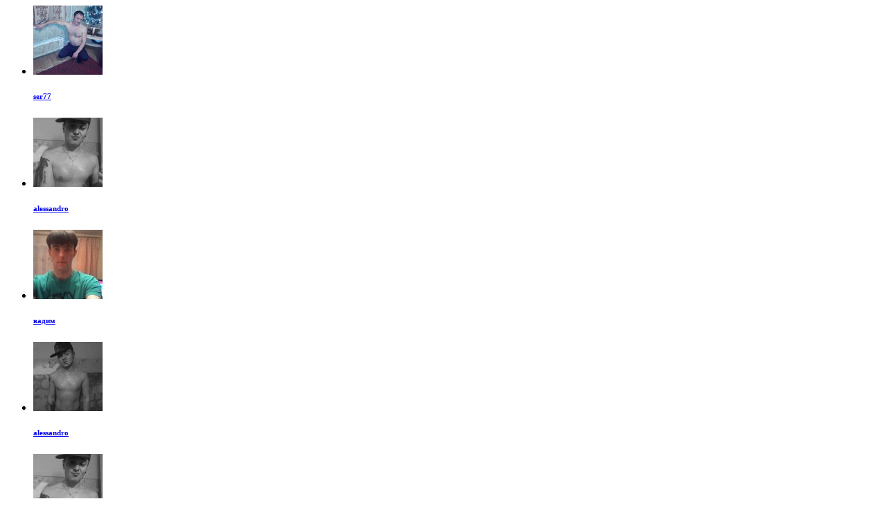

--- FILE ---
content_type: text/html; charset=UTF-8
request_url: https://www.videorussian.com/gallery.php?a=getGalPhotos&m=public&c=&_next_page=3&_next_page=7
body_size: 1575
content:
<ul><li><a  class="thumb public" href="#gal"  rel="163102" onclick="return gotoreg(4730);" title="�������� ������ ser77" ><img width="100px" height="100px" src="/datas/80x80/1631022aa1e9b3da2bac3caba6386bfbc3c33b.jpg" alt="ser77"></a><h6><a href="profile.php?id=4730" target="_blank" title="�������� ������ ser77">ser77</a></h6></li><li><a  class="thumb public" href="#gal"  rel="163097" onclick="return gotoreg(4714);" title="�������� ������ alessandro" ><img width="100px" height="100px" src="/datas/80x80/163097056740fa4691f8f2c860b89564ef6993.jpg" alt="alessandro"></a><h6><a href="profile.php?id=4714" target="_blank" title="�������� ������ alessandro">alessandro</a></h6></li><li><a  class="thumb public" href="#gal"  rel="163095" onclick="return gotoreg(4708);" title="�������� ������ вадим" ><img width="100px" height="100px" src="/datas/80x80/1630954d42a21e713bec1f0c3f1506ce55cfb2.jpg" alt="вадим"></a><h6><a href="profile.php?id=4708" target="_blank" title="�������� ������ вадим">вадим</a></h6></li><li><a  class="thumb public" href="#gal"  rel="163099" onclick="return gotoreg(4714);" title="�������� ������ alessandro" ><img width="100px" height="100px" src="/datas/80x80/163099fc155206d2d0fc1e3defef41e08a7272.jpg" alt="alessandro"></a><h6><a href="profile.php?id=4714" target="_blank" title="�������� ������ alessandro">alessandro</a></h6></li><li><a  class="thumb public" href="#gal"  rel="163098" onclick="return gotoreg(4714);" title="�������� ������ alessandro" ><img width="100px" height="100px" src="/datas/80x80/163098af0f7e739a3a3ac9343a46eac15e5ea5.jpg" alt="alessandro"></a><h6><a href="profile.php?id=4714" target="_blank" title="�������� ������ alessandro">alessandro</a></h6></li><li><a  class="thumb public" href="#gal"  rel="163094" onclick="return gotoreg(531);" title="�������� ������ Jerry" ><img width="100px" height="100px" src="/datas/80x80/163094313045a241212b5390c59dee732b3ef0.jpg" alt="Jerry"></a><h6><a href="profile.php?id=531" target="_blank" title="�������� ������ Jerry">Jerry</a></h6></li><li><a  class="thumb public" href="#gal"  rel="163090" onclick="return gotoreg(4687);" title="�������� ������ Andrefrance" ><img width="100px" height="100px" src="/datas/80x80/16309002ceecf172dae89efb0251a517fab0ea.jpg" alt="Andrefrance"></a><h6><a href="profile.php?id=4687" target="_blank" title="�������� ������ Andrefrance">Andrefrance</a></h6></li><li><a  class="thumb public" href="#gal"  rel="163088" onclick="return gotoreg(4685);" title="�������� ������ Pibigon" ><img width="100px" height="100px" src="/datas/80x80/163088e6ee832cdbf7e71c6d99a540480cde3a.jpg" alt="Pibigon"></a><h6><a href="profile.php?id=4685" target="_blank" title="�������� ������ Pibigon">Pibigon</a></h6></li>	</ul><ul><li><a  class="thumb public" href="#gal"  rel="163079" onclick="return gotoreg(4676);" title="�������� ������ Markels" ><img width="100px" height="100px" src="/datas/80x80/16307944986aa442eda93991e7d96ed58ab244.jpg" alt="Markels"></a><h6><a href="profile.php?id=4676" target="_blank" title="�������� ������ Markels">Markels</a></h6></li><li><a  class="thumb public" href="#gal"  rel="163077" onclick="return gotoreg(4662);" title="�������� ������ irma" ><img width="100px" height="100px" src="/datas/80x80/163077f06650261f202573d2ea9551c0f307c5.jpg" alt="irma"></a><h6><a href="profile.php?id=4662" target="_blank" title="�������� ������ irma">irma</a></h6></li><li><a  class="thumb public" href="#gal"  rel="163069" onclick="return gotoreg(4666);" title="�������� ������ Jakowleff" ><img width="100px" height="100px" src="/datas/80x80/163069df54943e77e7d91e8220191865f93baf.jpg" alt="Jakowleff"></a><h6><a href="profile.php?id=4666" target="_blank" title="�������� ������ Jakowleff">Jakowleff</a></h6></li><li><a  class="thumb public" href="#gal"  rel="163063" onclick="return gotoreg(4657);" title="�������� ������ Anton2552" ><img width="100px" height="100px" src="/datas/80x80/163063394bd9415157ddc298100debad084744.jpg" alt="Anton2552"></a><h6><a href="profile.php?id=4657" target="_blank" title="�������� ������ Anton2552">Anton2552</a></h6></li><li><a  class="thumb public" href="#gal"  rel="163058" onclick="return gotoreg(4648);" title="�������� ������ AnikAz" ><img width="100px" height="100px" src="/datas/80x80/1630581bfe5dcef82108fdccf6edddc2db5f04.jpg" alt="AnikAz"></a><h6><a href="profile.php?id=4648" target="_blank" title="�������� ������ AnikAz">AnikAz</a></h6></li><li><a  class="thumb public" href="#gal"  rel="163076" onclick="return gotoreg(4666);" title="�������� ������ Jakowleff" ><img width="100px" height="100px" src="/datas/80x80/1630767f0f78eb90447696713dd2d44404a67a.jpg" alt="Jakowleff"></a><h6><a href="profile.php?id=4666" target="_blank" title="�������� ������ Jakowleff">Jakowleff</a></h6></li><li><a  class="thumb public" href="#gal"  rel="163073" onclick="return gotoreg(4666);" title="�������� ������ Jakowleff" ><img width="100px" height="100px" src="/datas/80x80/163073eefbd3bade8f1758d8ee868e84c4172d.jpg" alt="Jakowleff"></a><h6><a href="profile.php?id=4666" target="_blank" title="�������� ������ Jakowleff">Jakowleff</a></h6></li><li><a  class="thumb public" href="#gal"  rel="163070" onclick="return gotoreg(4666);" title="�������� ������ Jakowleff" ><img width="100px" height="100px" src="/datas/80x80/16307083925e1a75d8f98c593e63a9936807d5.jpg" alt="Jakowleff"></a><h6><a href="profile.php?id=4666" target="_blank" title="�������� ������ Jakowleff">Jakowleff</a></h6></li>	</ul><ul><li><a  class="thumb public" href="#gal"  rel="163062" onclick="return gotoreg(81);" title="�������� ������ kotva" ><img width="100px" height="100px" src="/datas/80x80/163062459da2878c8ae86c05d2f16646bf574a.jpg" alt="kotva"></a><h6><a href="profile.php?id=81" target="_blank" title="�������� ������ kotva">kotva</a></h6></li><li><a  class="thumb public" href="#gal"  rel="163052" onclick="return gotoreg(4405);" title="�������� ������ Максим" ><img width="100px" height="100px" src="/datas/80x80/163052f65f24c12d0572cebea972b376eff7ab.jpg" alt="Максим"></a><h6><a href="profile.php?id=4405" target="_blank" title="�������� ������ Максим">Максим</a></h6></li><li><a  class="thumb public" href="#gal"  rel="163042" onclick="return gotoreg(4625);" title="�������� ������ sanjo" ><img width="100px" height="100px" src="/datas/80x80/163042e7104d31f188372526cf3230fd610b79.jpg" alt="sanjo"></a><h6><a href="profile.php?id=4625" target="_blank" title="�������� ������ sanjo">sanjo</a></h6></li><li><a  class="thumb public" href="#gal"  rel="163036" onclick="return gotoreg(4623);" title="�������� ������ ASEr" ><img width="100px" height="100px" src="/datas/80x80/16303618701b2372fc11f6e3fc63f23fa422e1.jpg" alt="ASEr"></a><h6><a href="profile.php?id=4623" target="_blank" title="�������� ������ ASEr">ASEr</a></h6></li><li><a  class="thumb public" href="#gal"  rel="163035" onclick="return gotoreg(4619);" title="�������� ������ duos" ><img width="100px" height="100px" src="/datas/80x80/163035a71c6be95f07273426816edddaae2d2d.jpg" alt="duos"></a><h6><a href="profile.php?id=4619" target="_blank" title="�������� ������ duos">duos</a></h6></li><li><a  class="thumb public" href="#gal"  rel="163054" onclick="return gotoreg(4405);" title="�������� ������ Максим" ><img width="100px" height="100px" src="/datas/80x80/1630543f0d00928586e9b32fe2a3e860df1628.jpg" alt="Максим"></a><h6><a href="profile.php?id=4405" target="_blank" title="�������� ������ Максим">Максим</a></h6></li><li><a  class="thumb public" href="#gal"  rel="163053" onclick="return gotoreg(4405);" title="�������� ������ Максим" ><img width="100px" height="100px" src="/datas/80x80/1630531b26918fa9aa985535cc4e96fc6c07c7.jpg" alt="Максим"></a><h6><a href="profile.php?id=4405" target="_blank" title="�������� ������ Максим">Максим</a></h6></li><li><a  class="thumb public" href="#gal"  rel="163033" onclick="return gotoreg(4616);" title="�������� ������ Artlar" ><img width="100px" height="100px" src="/datas/80x80/163033e0b69496a4a348549c9f3ecfbd2807a6.jpg" alt="Artlar"></a><h6><a href="profile.php?id=4616" target="_blank" title="�������� ������ Artlar">Artlar</a></h6></li></ul><div class="user_list_pager"><div id="pagenumber"><a href="/gallery.php?a=getGalPhotos&m=public&c=&_next_page=3&_next_page=7&_next_page=1" onclick="letsgoto(this);return false;" rel="public" >1</a>  <a href="/gallery.php?a=getGalPhotos&m=public&c=&_next_page=3&_next_page=7&_next_page=2" onclick="letsgoto(this);return false;" rel="public" >2</a>  <a href="/gallery.php?a=getGalPhotos&m=public&c=&_next_page=3&_next_page=7&_next_page=3" onclick="letsgoto(this);return false;" rel="public" >3</a>  <a href="/gallery.php?a=getGalPhotos&m=public&c=&_next_page=3&_next_page=7&_next_page=4" onclick="letsgoto(this);return false;" rel="public" >4</a>  <a href="/gallery.php?a=getGalPhotos&m=public&c=&_next_page=3&_next_page=7&_next_page=5" onclick="letsgoto(this);return false;" rel="public" >5</a>  <a href="/gallery.php?a=getGalPhotos&m=public&c=&_next_page=3&_next_page=7&_next_page=6" onclick="letsgoto(this);return false;" rel="public" >6</a>  <div>7</div>  <a href="/gallery.php?a=getGalPhotos&m=public&c=&_next_page=3&_next_page=7&_next_page=8" onclick="letsgoto(this);return false;" rel="public" >8</a>  <a href="/gallery.php?a=getGalPhotos&m=public&c=&_next_page=3&_next_page=7&_next_page=9" onclick="letsgoto(this);return false;" rel="public" >9</a>  <a href="/gallery.php?a=getGalPhotos&m=public&c=&_next_page=3&_next_page=7&_next_page=10" onclick="letsgoto(this);return false;" rel="public" >10</a>  <a href=/gallery.php?a=getGalPhotos&m=public&c=&_next_page=3&_next_page=7&_next_page=11 onclick="letsgoto(this);return false;" rel="public">...</a>   &nbsp; </div></div>				
